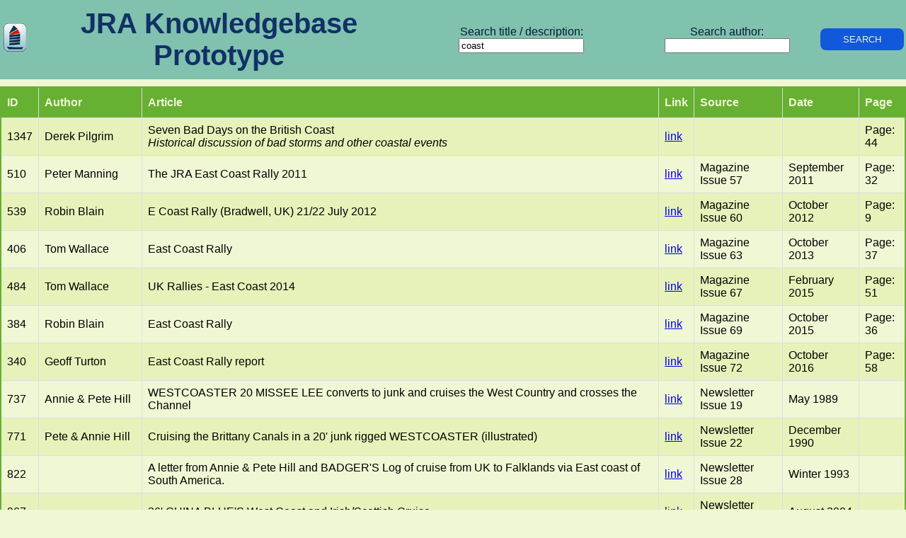

--- FILE ---
content_type: text/html; charset=UTF-8
request_url: http://kb.graymatic.com/index.php?action=search&term=coast
body_size: 14264
content:

<!DOCTYPE html>
    <html>
	<head>

	 <style>
	  body
	  {
	    background-color: #F0F7D4;
	    padding-top: 0px;
	    margin-top: 0px;
	    margin-left: 0px;
	    margin-right: 0px;
	  }

	  #welcome
	  {
        font-family: Arial, Helvetica, sans-serif;
	    margin: auto;
		border-color: #66B032;
		border-style: solid;
		border-width: 2px;
		margin-top: 10px;
		border-radius:10px;
		padding:10px;

	  }


      #results
      {
        font-family: Arial, Helvetica, sans-serif;
        border-collapse: collapse;
        margin: auto;
        border-color: #66B032;
        border-style: solid;
        border-width: 2px;
        margin-top: 10px;
        border-radius:5px;
      }


      #results td, #results th
      {
        border: 1px solid #ddd;
        padding: 8px;
      }

      #results tr:nth-child(even)
        {background-color: #E7F2BA;}

      #results tr:hover
        {background-color: #ddd;}

      #results th
      {
        padding-top: 12px;
        padding-bottom: 12px;
        text-align: left;
        background-color: #66B032;
        color: #F0F7D4;
      }

      #search
      {
        font-family: Arial, Helvetica, sans-serif;
        background-color:#80C2AD;
        color:#091834;
	    padding-top: 8px;
	    padding-bottom: 8px;
	    margin-top: 0px;
	    width: 100%;
      }
      #search td
      {
        text-align:center;
      }

      input[type=button], input[type=submit], input[type=reset] {
	    background-color: #1258DC;
	    border: none;
	    color: #E7F7D4;
	    padding: 8px 32px;
	    text-decoration: none;
	    cursor: pointer;
	    border-radius: 8px;
	  }


     </style>

	 <title>JRA Knowledgebase</title>
     <link rel='icon' type='image/png' href='favicon.png'>
	</head>
	<body>

	<form action=index.php method=post>
          <table id=search><tr>
               <td><a href='https://www.junkrigassociation.org'><img src='JRA-tiny-icon.png'></a></td>
               <td colspan=3><span style='font-size:250%; font-weight:bold; color:#123068'>JRA Knowledgebase Prototype</span></td>
               <td colspan=3>Search title / description:<input type=text name='term' value='coast'></td>
               <td colspan=3>Search author:<input type=text name='authorterm' value=''></td>
               <td colspan=2><input type=submit name='action' value='SEARCH'>     </tr></table></form><table id='results'><tr><th>ID</th><th>Author</th><th>Article</th><th>Link</th><th>Source</th><th>Date</th><th>Page</th></tr><tr>
                  <td>1347</td>
                  <td>Derek Pilgrim</td>
                  <td>Seven Bad Days on the British Coast<br><i>Historical discussion of bad storms and other coastal events</i></td>
                  <td><a href="//www.junkrigassociation.org/MagazineIndex2#Mag94">link</a></td>
                  <td></td>
                  <td></td>
                  <td>Page: 44</td>
                  </tr><tr>
                  <td>510</td>
                  <td>Peter Manning</td>
                  <td>The JRA East Coast Rally 2011<br><i></i></td>
                  <td><a href="//www.junkrigassociation.org/MagazineIndex2#Mag57">link</a></td>
                  <td>Magazine Issue 57</td>
                  <td>September 2011</td>
                  <td>Page: 32</td>
                  </tr><tr>
                  <td>539</td>
                  <td>Robin Blain</td>
                  <td>E Coast Rally (Bradwell, UK) 21/22 July 2012<br><i></i></td>
                  <td><a href="//www.junkrigassociation.org/MagazineIndex2#Mag60">link</a></td>
                  <td>Magazine Issue 60</td>
                  <td>October 2012</td>
                  <td>Page: 9</td>
                  </tr><tr>
                  <td>406</td>
                  <td>Tom Wallace</td>
                  <td>East Coast Rally<br><i></i></td>
                  <td><a href="//www.junkrigassociation.org/MagazineIndex2#Mag63">link</a></td>
                  <td>Magazine Issue 63</td>
                  <td>October 2013</td>
                  <td>Page: 37</td>
                  </tr><tr>
                  <td>484</td>
                  <td>Tom Wallace</td>
                  <td>UK Rallies - East Coast 2014<br><i></i></td>
                  <td><a href="//www.junkrigassociation.org/MagazineIndex2#Mag67">link</a></td>
                  <td>Magazine Issue 67</td>
                  <td>February 2015</td>
                  <td>Page: 51</td>
                  </tr><tr>
                  <td>384</td>
                  <td>Robin Blain</td>
                  <td>East Coast Rally<br><i></i></td>
                  <td><a href="//www.junkrigassociation.org/MagazineIndex2#Mag69">link</a></td>
                  <td>Magazine Issue 69</td>
                  <td>October 2015</td>
                  <td>Page: 36</td>
                  </tr><tr>
                  <td>340</td>
                  <td>Geoff Turton</td>
                  <td>East Coast Rally report<br><i></i></td>
                  <td><a href="//www.junkrigassociation.org/MagazineIndex2#Mag72">link</a></td>
                  <td>Magazine Issue 72</td>
                  <td>October 2016</td>
                  <td>Page: 58</td>
                  </tr><tr>
                  <td>737</td>
                  <td>Annie & Pete Hill</td>
                  <td>WESTCOASTER 20 MISSEE LEE converts to junk and cruises the West Country and crosses the Channel<br><i></i></td>
                  <td><a href="//www.junkrigassociation.org/MagazineIndex2#Mag19">link</a></td>
                  <td>Newsletter Issue 19</td>
                  <td>May 1989</td>
                  <td></td>
                  </tr><tr>
                  <td>771</td>
                  <td>Pete & Annie Hill</td>
                  <td>Cruising the Brittany Canals in a 20' junk rigged WESTCOASTER (illustrated)<br><i></i></td>
                  <td><a href="//www.junkrigassociation.org/MagazineIndex2#Mag22">link</a></td>
                  <td>Newsletter Issue 22</td>
                  <td>December 1990</td>
                  <td></td>
                  </tr><tr>
                  <td>822</td>
                  <td></td>
                  <td>A letter from Annie & Pete Hill and BADGER'S Log of cruise from UK to Falklands via East coast of South America.<br><i></i></td>
                  <td><a href="//www.junkrigassociation.org/MagazineIndex2#Mag28">link</a></td>
                  <td>Newsletter Issue 28</td>
                  <td>Winter 1993</td>
                  <td></td>
                  </tr><tr>
                  <td>967</td>
                  <td></td>
                  <td>36' CHINA BLUE'S West Coast and Irish/Scottish Cruise.<br><i></i></td>
                  <td><a href="//www.junkrigassociation.org/MagazineIndex2#Mag43">link</a></td>
                  <td>Newsletter Issue 43</td>
                  <td>August 2004</td>
                  <td></td>
                  </tr><tr>
                  <td>974</td>
                  <td></td>
                  <td>Rally reports - Holy Loch and E. Coast.<br><i></i></td>
                  <td><a href="//www.junkrigassociation.org/MagazineIndex2#Mag43">link</a></td>
                  <td>Newsletter Issue 43</td>
                  <td>August 2004</td>
                  <td></td>
                  </tr><tr>
                  <td>989</td>
                  <td></td>
                  <td>Fitting a junk rig for free in Sweden. Summer and East Coast Rally reports and pictures.<br><i></i></td>
                  <td><a href="//www.junkrigassociation.org/MagazineIndex2#Mag45">link</a></td>
                  <td>Newsletter Issue 45</td>
                  <td>August 2005</td>
                  <td></td>
                  </tr><tr>
                  <td>1010</td>
                  <td></td>
                  <td>2006 East Coast Rally Report and pictures<br><i></i></td>
                  <td><a href="//www.junkrigassociation.org/MagazineIndex2#Mag47">link</a></td>
                  <td>Newsletter Issue 47</td>
                  <td>August 2006</td>
                  <td></td>
                  </tr><tr>
                  <td>1032</td>
                  <td></td>
                  <td>Holy Loch Rally, Summer Rally and East Coast Rally Reports & pictures.<br><i></i></td>
                  <td><a href="//www.junkrigassociation.org/MagazineIndex2#Mag49">link</a></td>
                  <td>Newsletter Issue 49</td>
                  <td>August 2007</td>
                  <td></td>
                  </tr><tr>
                  <td>1060</td>
                  <td></td>
                  <td>East Coast Rally report<br><i></i></td>
                  <td><a href="//www.junkrigassociation.org/MagazineIndex2#Mag51">link</a></td>
                  <td>Newsletter Issue 51</td>
                  <td>August 2008</td>
                  <td></td>
                  </tr><tr>
                  <td>1088</td>
                  <td></td>
                  <td>East Coast Rally report<br><i></i></td>
                  <td><a href="//www.junkrigassociation.org/MagazineIndex2#Mag53">link</a></td>
                  <td>Newsletter Issue 53</td>
                  <td>August 2009</td>
                  <td></td>
                  </tr><tr>
                  <td>602</td>
                  <td>Peter Manning</td>
                  <td>Easst coast rally 2010<br><i></i></td>
                  <td><a href="//www.junkrigassociation.org/MagazineIndex2#Mag55">link</a></td>
                  <td>Newsletter Issue 55</td>
                  <td>September 2010</td>
                  <td></td>
                  </tr><tr>
                  <td>1118</td>
                  <td>Kevin Cardiff</td>
                  <td>East Coast of Ireland Cruises<br><i></i></td>
                  <td><a href="//www.junkrigassociation.org/MagazineIndex2#Mag87">link</a></td>
                  <td>Magazine Issue 87</td>
                  <td>October 2021</td>
                  <td>Page: 33</td>
                  </tr><tr>
                  <td>1181</td>
                  <td>Kevin Cardiff</td>
                  <td>Sailing can be a Love/Hate Relationship<br><i>A members snippet, musing on the ups and downs of sailing and a passage on the Irish East coast</i></td>
                  <td><a href="//www.junkrigassociation.org/MagazineIndex2#Mag89">link</a></td>
                  <td></td>
                  <td></td>
                  <td>Page: 27</td>
                  </tr><tr>
                  <td>1264</td>
                  <td>JRA</td>
                  <td>Junk rigged Kingfisher 26 on East Coast of Ireland<br><i>Sailing YouTube video of a Kingfisher 26, experimenting with use of a 360 camera</i></td>
                  <td><a href="https://youtu.be/xKFv3za-8pc">link</a></td>
                  <td></td>
                  <td></td>
                  <td></td>
                  </tr><tr>
                  <td>1283</td>
                  <td>Par Leijonhufoud</td>
                  <td>Marine and Coastal Survival<br><i>Survival techniques for land and sea</i></td>
                  <td><a href="//www.junkrigassociation.org/MagazineIndex2#Mag91">link</a></td>
                  <td></td>
                  <td></td>
                  <td>Page: 49</td>
                  </tr><tr>
                  <td>1285</td>
                  <td>Valentin Hecq-Cauquil</td>
                  <td>Gung Ho<br><i>Cruise around the Iberian Coastline in a Junk Rigged Schooner</i></td>
                  <td><a href="//www.junkrigassociation.org/MagazineIndex2#Mag91">link</a></td>
                  <td></td>
                  <td></td>
                  <td>Page: 58</td>
                  </tr><tr>
                  <td>1362</td>
                  <td>Alan Shapcott</td>
                  <td>North Island Cruise<br><i>Sailing La Chica 600 miles up the West coast of New Zealand to get to the Bay of Islands junket</i></td>
                  <td><a href="//www.junkrigassociation.org/MagazineIndex2#Mag95">link</a></td>
                  <td></td>
                  <td></td>
                  <td>Page: 35</td>
                  </tr><tr>
                  <td>1379</td>
                  <td>Sue & Gez Richards</td>
                  <td>High Up on Sweden's Coast<br><i>Cruising northern Sweden on SV Footloose Falcon</i></td>
                  <td><a href="//www.junkrigassociation.org/MagazineIndex2#Mag96">link</a></td>
                  <td></td>
                  <td></td>
                  <td>Page: 51</td>
                  </tr><tr>
                  <td>1400</td>
                  <td>Linda Crew-Gee</td>
                  <td>Cruising in company on Scotland’s West Coast, summer 2024<br><i>Kokachin with Pete Hill and Linda Cre-Gee aboard. sails in Scotland visiting other junk rigged boat called sailors as they go</i></td>
                  <td><a href="//www.junkrigassociation.org/MagazineIndex2#Mag97">link</a></td>
                  <td></td>
                  <td></td>
                  <td>Page: 10</td>
                  </tr><tr>
                  <td>1403</td>
                  <td>Chris Phillips</td>
                  <td>Kokachin on the West Coast<br><i>Chris Phillips meets up with the Kokachin team</i></td>
                  <td><a href="//www.junkrigassociation.org/MagazineIndex2#Mag97">link</a></td>
                  <td></td>
                  <td></td>
                  <td>Page: 14</td>
                  </tr><tr>
                  <td>1404</td>
                  <td>Linda Crew Gee</td>
                  <td>The Land of Junks Cruise to the West Coast of Scotland<br><i>Linda Crew Gee speaks of her experience in Scotland, the people met and corresponded with</i></td>
                  <td><a href="//www.junkrigassociation.org/MagazineIndex2#Mag97">link</a></td>
                  <td></td>
                  <td></td>
                  <td>Page: 15</td>
                  </tr></table>

</body>
</html>

